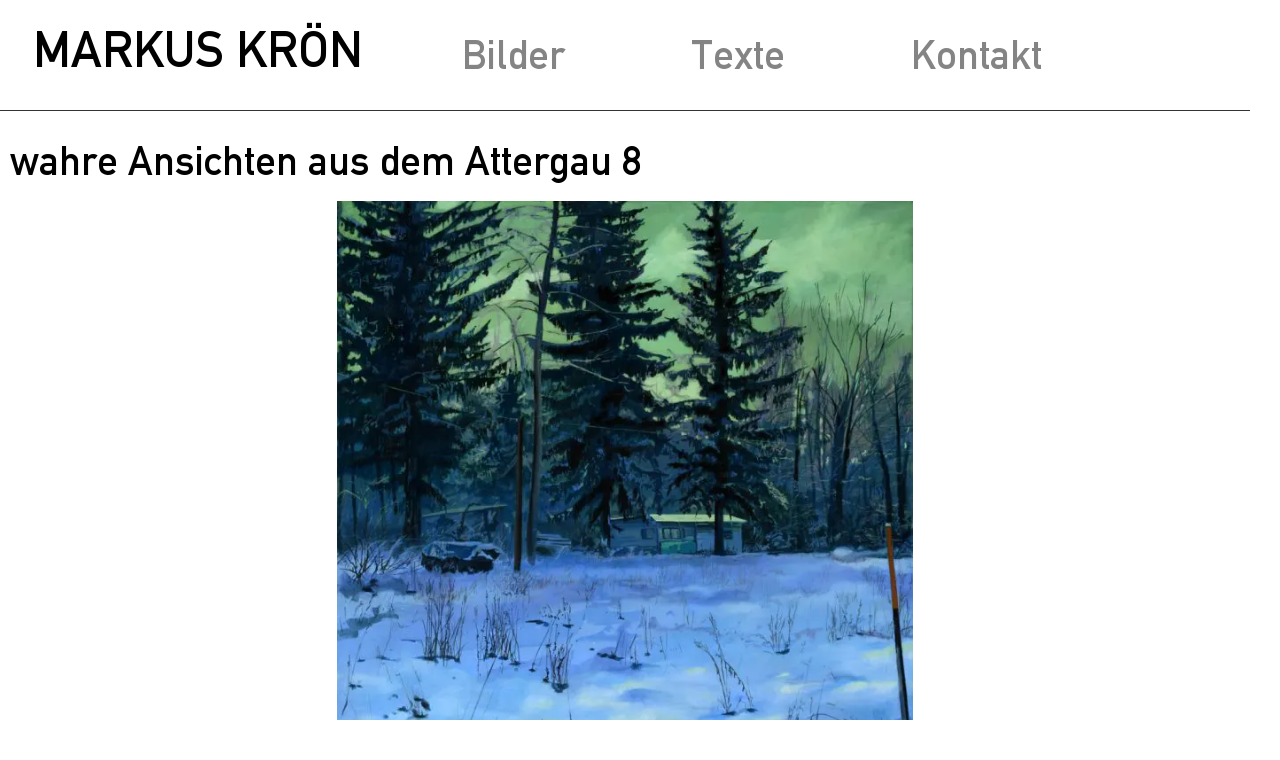

--- FILE ---
content_type: text/html; charset=UTF-8
request_url: https://kroen-markus.at/2023/wahre-ansichten-aus-dem-attergau-8/?g=galerie-handelbar
body_size: 14773
content:
<!doctype html>
<html lang="de" prefix="og: https://ogp.me/ns#">
<head>
	<meta charset="UTF-8">
	<meta name="viewport" content="width=device-width, initial-scale=1">
	<link rel="profile" href="https://gmpg.org/xfn/11">
	<script data-cfasync="false" data-no-defer="1" data-no-minify="1" data-no-optimize="1">var ewww_webp_supported=!1;function check_webp_feature(A,e){var w;e=void 0!==e?e:function(){},ewww_webp_supported?e(ewww_webp_supported):((w=new Image).onload=function(){ewww_webp_supported=0<w.width&&0<w.height,e&&e(ewww_webp_supported)},w.onerror=function(){e&&e(!1)},w.src="data:image/webp;base64,"+{alpha:"UklGRkoAAABXRUJQVlA4WAoAAAAQAAAAAAAAAAAAQUxQSAwAAAARBxAR/Q9ERP8DAABWUDggGAAAABQBAJ0BKgEAAQAAAP4AAA3AAP7mtQAAAA=="}[A])}check_webp_feature("alpha");</script><link rel="preload" as="font" href="/fonts/din1451mittelschrift.woff2" data-wpacu-preload-local-font="1" crossorigin>


<title>wahre Ansichten aus dem Attergau 8 - Markus Krön</title>
<meta name="description" content="100x100cm, 2023, Wasser- und Ölfarben auf Lw."/>
<meta name="robots" content="follow, index, max-snippet:-1, max-video-preview:-1, max-image-preview:large"/>
<link rel="canonical" href="https://kroen-markus.at/2023/wahre-ansichten-aus-dem-attergau-8/" />
<meta property="og:locale" content="de_DE" />
<meta property="og:type" content="article" />
<meta property="og:title" content="wahre Ansichten aus dem Attergau 8 - Markus Krön" />
<meta property="og:description" content="100x100cm, 2023, Wasser- und Ölfarben auf Lw." />
<meta property="og:url" content="https://kroen-markus.at/2023/wahre-ansichten-aus-dem-attergau-8/" />
<meta property="og:site_name" content="Markus Krön" />
<meta property="article:tag" content="handelbar" />
<meta property="article:section" content="2023" />
<meta property="og:updated_time" content="2024-01-08T15:34:53+01:00" />
<meta property="og:image" content="https://kroen-markus.at/wp-content/uploads/2023/03/wahre-Ansichten-aus-dem-Attergau-8-100x100cm-2023-Wasser-und-Oelfarben-auf-Lw_k.jpg" />
<meta property="og:image:secure_url" content="https://kroen-markus.at/wp-content/uploads/2023/03/wahre-Ansichten-aus-dem-Attergau-8-100x100cm-2023-Wasser-und-Oelfarben-auf-Lw_k.jpg" />
<meta property="og:image:width" content="992" />
<meta property="og:image:height" content="992" />
<meta property="og:image:alt" content="wahre Ansichten aus dem Attergau 8" />
<meta property="og:image:type" content="image/jpeg" />
<meta property="article:published_time" content="2023-03-05T14:59:45+01:00" />
<meta property="article:modified_time" content="2024-01-08T15:34:53+01:00" />
<meta name="twitter:card" content="summary_large_image" />
<meta name="twitter:title" content="wahre Ansichten aus dem Attergau 8 - Markus Krön" />
<meta name="twitter:description" content="100x100cm, 2023, Wasser- und Ölfarben auf Lw." />
<meta name="twitter:image" content="https://kroen-markus.at/wp-content/uploads/2023/03/wahre-Ansichten-aus-dem-Attergau-8-100x100cm-2023-Wasser-und-Oelfarben-auf-Lw_k.jpg" />
<meta name="twitter:label1" content="Verfasst von" />
<meta name="twitter:data1" content="Markus Krön" />
<meta name="twitter:label2" content="Lesedauer" />
<meta name="twitter:data2" content="Weniger als eine Minute" />
<script type="application/ld+json" class="rank-math-schema">{"@context":"https://schema.org","@graph":[{"@type":"Place","@id":"https://kroen-markus.at/#place","address":{"@type":"PostalAddress","streetAddress":"Schmiedgasse 19","addressLocality":"Streitdorf","postalCode":"2004"}},{"@type":["ArtGallery","Organization"],"@id":"https://kroen-markus.at/#organization","name":"Mag. Markus Kr\u00f6n","url":"https://kroen-markus.at","email":"markus.kroen@aon.at","address":{"@type":"PostalAddress","streetAddress":"Schmiedgasse 19","addressLocality":"Streitdorf","postalCode":"2004"},"openingHours":["Monday,Tuesday,Wednesday,Thursday,Friday 10:00-16:00"],"location":{"@id":"https://kroen-markus.at/#place"},"telephone":"+43 699 11117503"},{"@type":"WebSite","@id":"https://kroen-markus.at/#website","url":"https://kroen-markus.at","name":"Mag. Markus Kr\u00f6n","publisher":{"@id":"https://kroen-markus.at/#organization"},"inLanguage":"de"},{"@type":"ImageObject","@id":"https://kroen-markus.at/wp-content/uploads/2023/03/wahre-Ansichten-aus-dem-Attergau-8-100x100cm-2023-Wasser-und-Oelfarben-auf-Lw_k.jpg","url":"https://kroen-markus.at/wp-content/uploads/2023/03/wahre-Ansichten-aus-dem-Attergau-8-100x100cm-2023-Wasser-und-Oelfarben-auf-Lw_k.jpg","width":"992","height":"992","inLanguage":"de"},{"@type":"WebPage","@id":"https://kroen-markus.at/2023/wahre-ansichten-aus-dem-attergau-8/#webpage","url":"https://kroen-markus.at/2023/wahre-ansichten-aus-dem-attergau-8/","name":"wahre Ansichten aus dem Attergau 8 - Markus Kr\u00f6n","datePublished":"2023-03-05T14:59:45+01:00","dateModified":"2024-01-08T15:34:53+01:00","isPartOf":{"@id":"https://kroen-markus.at/#website"},"primaryImageOfPage":{"@id":"https://kroen-markus.at/wp-content/uploads/2023/03/wahre-Ansichten-aus-dem-Attergau-8-100x100cm-2023-Wasser-und-Oelfarben-auf-Lw_k.jpg"},"inLanguage":"de"},{"@type":"Person","@id":"https://kroen-markus.at/author/markuskroen/","name":"Markus Kr\u00f6n","url":"https://kroen-markus.at/author/markuskroen/","image":{"@type":"ImageObject","@id":"https://secure.gravatar.com/avatar/3a1a448de26fc1710e0bdddebe94bb28f0b6a974b2569d27b70e52eff0a001bf?s=96&amp;d=mm&amp;r=g","url":"https://secure.gravatar.com/avatar/3a1a448de26fc1710e0bdddebe94bb28f0b6a974b2569d27b70e52eff0a001bf?s=96&amp;d=mm&amp;r=g","caption":"Markus Kr\u00f6n","inLanguage":"de"},"sameAs":["https://kroen-markus.at/"],"worksFor":{"@id":"https://kroen-markus.at/#organization"}},{"@type":"BlogPosting","headline":"wahre Ansichten aus dem Attergau 8 - Markus Kr\u00f6n","datePublished":"2023-03-05T14:59:45+01:00","dateModified":"2024-01-08T15:34:53+01:00","articleSection":"2023","author":{"@id":"https://kroen-markus.at/author/markuskroen/","name":"Markus Kr\u00f6n"},"publisher":{"@id":"https://kroen-markus.at/#organization"},"description":"100x100cm, 2023, Wasser- und \u00d6lfarben auf Lw.","name":"wahre Ansichten aus dem Attergau 8 - Markus Kr\u00f6n","@id":"https://kroen-markus.at/2023/wahre-ansichten-aus-dem-attergau-8/#richSnippet","isPartOf":{"@id":"https://kroen-markus.at/2023/wahre-ansichten-aus-dem-attergau-8/#webpage"},"image":{"@id":"https://kroen-markus.at/wp-content/uploads/2023/03/wahre-Ansichten-aus-dem-Attergau-8-100x100cm-2023-Wasser-und-Oelfarben-auf-Lw_k.jpg"},"inLanguage":"de","mainEntityOfPage":{"@id":"https://kroen-markus.at/2023/wahre-ansichten-aus-dem-attergau-8/#webpage"}}]}</script>


<style id='wp-img-auto-sizes-contain-inline-css'>
img:is([sizes=auto i],[sizes^="auto," i]){contain-intrinsic-size:3000px 1500px}
/*# sourceURL=wp-img-auto-sizes-contain-inline-css */
</style>
<style id='filebird-block-filebird-gallery-style-inline-css'>
ul.filebird-block-filebird-gallery{margin:auto!important;padding:0!important;width:100%}ul.filebird-block-filebird-gallery.layout-grid{display:grid;grid-gap:20px;align-items:stretch;grid-template-columns:repeat(var(--columns),1fr);justify-items:stretch}ul.filebird-block-filebird-gallery.layout-grid li img{border:1px solid #ccc;box-shadow:2px 2px 6px 0 rgba(0,0,0,.3);height:100%;max-width:100%;-o-object-fit:cover;object-fit:cover;width:100%}ul.filebird-block-filebird-gallery.layout-masonry{-moz-column-count:var(--columns);-moz-column-gap:var(--space);column-gap:var(--space);-moz-column-width:var(--min-width);columns:var(--min-width) var(--columns);display:block;overflow:auto}ul.filebird-block-filebird-gallery.layout-masonry li{margin-bottom:var(--space)}ul.filebird-block-filebird-gallery li{list-style:none}ul.filebird-block-filebird-gallery li figure{height:100%;margin:0;padding:0;position:relative;width:100%}ul.filebird-block-filebird-gallery li figure figcaption{background:linear-gradient(0deg,rgba(0,0,0,.7),rgba(0,0,0,.3) 70%,transparent);bottom:0;box-sizing:border-box;color:#fff;font-size:.8em;margin:0;max-height:100%;overflow:auto;padding:3em .77em .7em;position:absolute;text-align:center;width:100%;z-index:2}ul.filebird-block-filebird-gallery li figure figcaption a{color:inherit}

/*# sourceURL=https://kroen-markus.at/wp-content/plugins/filebird/blocks/filebird-gallery/build/style-index.css */
</style>
<style id='global-styles-inline-css'>
:root{--wp--preset--aspect-ratio--square: 1;--wp--preset--aspect-ratio--4-3: 4/3;--wp--preset--aspect-ratio--3-4: 3/4;--wp--preset--aspect-ratio--3-2: 3/2;--wp--preset--aspect-ratio--2-3: 2/3;--wp--preset--aspect-ratio--16-9: 16/9;--wp--preset--aspect-ratio--9-16: 9/16;--wp--preset--color--black: #000000;--wp--preset--color--cyan-bluish-gray: #abb8c3;--wp--preset--color--white: #ffffff;--wp--preset--color--pale-pink: #f78da7;--wp--preset--color--vivid-red: #cf2e2e;--wp--preset--color--luminous-vivid-orange: #ff6900;--wp--preset--color--luminous-vivid-amber: #fcb900;--wp--preset--color--light-green-cyan: #7bdcb5;--wp--preset--color--vivid-green-cyan: #00d084;--wp--preset--color--pale-cyan-blue: #8ed1fc;--wp--preset--color--vivid-cyan-blue: #0693e3;--wp--preset--color--vivid-purple: #9b51e0;--wp--preset--gradient--vivid-cyan-blue-to-vivid-purple: linear-gradient(135deg,rgb(6,147,227) 0%,rgb(155,81,224) 100%);--wp--preset--gradient--light-green-cyan-to-vivid-green-cyan: linear-gradient(135deg,rgb(122,220,180) 0%,rgb(0,208,130) 100%);--wp--preset--gradient--luminous-vivid-amber-to-luminous-vivid-orange: linear-gradient(135deg,rgb(252,185,0) 0%,rgb(255,105,0) 100%);--wp--preset--gradient--luminous-vivid-orange-to-vivid-red: linear-gradient(135deg,rgb(255,105,0) 0%,rgb(207,46,46) 100%);--wp--preset--gradient--very-light-gray-to-cyan-bluish-gray: linear-gradient(135deg,rgb(238,238,238) 0%,rgb(169,184,195) 100%);--wp--preset--gradient--cool-to-warm-spectrum: linear-gradient(135deg,rgb(74,234,220) 0%,rgb(151,120,209) 20%,rgb(207,42,186) 40%,rgb(238,44,130) 60%,rgb(251,105,98) 80%,rgb(254,248,76) 100%);--wp--preset--gradient--blush-light-purple: linear-gradient(135deg,rgb(255,206,236) 0%,rgb(152,150,240) 100%);--wp--preset--gradient--blush-bordeaux: linear-gradient(135deg,rgb(254,205,165) 0%,rgb(254,45,45) 50%,rgb(107,0,62) 100%);--wp--preset--gradient--luminous-dusk: linear-gradient(135deg,rgb(255,203,112) 0%,rgb(199,81,192) 50%,rgb(65,88,208) 100%);--wp--preset--gradient--pale-ocean: linear-gradient(135deg,rgb(255,245,203) 0%,rgb(182,227,212) 50%,rgb(51,167,181) 100%);--wp--preset--gradient--electric-grass: linear-gradient(135deg,rgb(202,248,128) 0%,rgb(113,206,126) 100%);--wp--preset--gradient--midnight: linear-gradient(135deg,rgb(2,3,129) 0%,rgb(40,116,252) 100%);--wp--preset--font-size--small: 13px;--wp--preset--font-size--medium: 20px;--wp--preset--font-size--large: 36px;--wp--preset--font-size--x-large: 42px;--wp--preset--spacing--20: 0.44rem;--wp--preset--spacing--30: 0.67rem;--wp--preset--spacing--40: 1rem;--wp--preset--spacing--50: 1.5rem;--wp--preset--spacing--60: 2.25rem;--wp--preset--spacing--70: 3.38rem;--wp--preset--spacing--80: 5.06rem;--wp--preset--shadow--natural: 6px 6px 9px rgba(0, 0, 0, 0.2);--wp--preset--shadow--deep: 12px 12px 50px rgba(0, 0, 0, 0.4);--wp--preset--shadow--sharp: 6px 6px 0px rgba(0, 0, 0, 0.2);--wp--preset--shadow--outlined: 6px 6px 0px -3px rgb(255, 255, 255), 6px 6px rgb(0, 0, 0);--wp--preset--shadow--crisp: 6px 6px 0px rgb(0, 0, 0);}:root { --wp--style--global--content-size: 800px;--wp--style--global--wide-size: 1200px; }:where(body) { margin: 0; }.wp-site-blocks > .alignleft { float: left; margin-right: 2em; }.wp-site-blocks > .alignright { float: right; margin-left: 2em; }.wp-site-blocks > .aligncenter { justify-content: center; margin-left: auto; margin-right: auto; }:where(.wp-site-blocks) > * { margin-block-start: 24px; margin-block-end: 0; }:where(.wp-site-blocks) > :first-child { margin-block-start: 0; }:where(.wp-site-blocks) > :last-child { margin-block-end: 0; }:root { --wp--style--block-gap: 24px; }:root :where(.is-layout-flow) > :first-child{margin-block-start: 0;}:root :where(.is-layout-flow) > :last-child{margin-block-end: 0;}:root :where(.is-layout-flow) > *{margin-block-start: 24px;margin-block-end: 0;}:root :where(.is-layout-constrained) > :first-child{margin-block-start: 0;}:root :where(.is-layout-constrained) > :last-child{margin-block-end: 0;}:root :where(.is-layout-constrained) > *{margin-block-start: 24px;margin-block-end: 0;}:root :where(.is-layout-flex){gap: 24px;}:root :where(.is-layout-grid){gap: 24px;}.is-layout-flow > .alignleft{float: left;margin-inline-start: 0;margin-inline-end: 2em;}.is-layout-flow > .alignright{float: right;margin-inline-start: 2em;margin-inline-end: 0;}.is-layout-flow > .aligncenter{margin-left: auto !important;margin-right: auto !important;}.is-layout-constrained > .alignleft{float: left;margin-inline-start: 0;margin-inline-end: 2em;}.is-layout-constrained > .alignright{float: right;margin-inline-start: 2em;margin-inline-end: 0;}.is-layout-constrained > .aligncenter{margin-left: auto !important;margin-right: auto !important;}.is-layout-constrained > :where(:not(.alignleft):not(.alignright):not(.alignfull)){max-width: var(--wp--style--global--content-size);margin-left: auto !important;margin-right: auto !important;}.is-layout-constrained > .alignwide{max-width: var(--wp--style--global--wide-size);}body .is-layout-flex{display: flex;}.is-layout-flex{flex-wrap: wrap;align-items: center;}.is-layout-flex > :is(*, div){margin: 0;}body .is-layout-grid{display: grid;}.is-layout-grid > :is(*, div){margin: 0;}body{padding-top: 0px;padding-right: 0px;padding-bottom: 0px;padding-left: 0px;}a:where(:not(.wp-element-button)){text-decoration: underline;}:root :where(.wp-element-button, .wp-block-button__link){background-color: #32373c;border-width: 0;color: #fff;font-family: inherit;font-size: inherit;font-style: inherit;font-weight: inherit;letter-spacing: inherit;line-height: inherit;padding-top: calc(0.667em + 2px);padding-right: calc(1.333em + 2px);padding-bottom: calc(0.667em + 2px);padding-left: calc(1.333em + 2px);text-decoration: none;text-transform: inherit;}.has-black-color{color: var(--wp--preset--color--black) !important;}.has-cyan-bluish-gray-color{color: var(--wp--preset--color--cyan-bluish-gray) !important;}.has-white-color{color: var(--wp--preset--color--white) !important;}.has-pale-pink-color{color: var(--wp--preset--color--pale-pink) !important;}.has-vivid-red-color{color: var(--wp--preset--color--vivid-red) !important;}.has-luminous-vivid-orange-color{color: var(--wp--preset--color--luminous-vivid-orange) !important;}.has-luminous-vivid-amber-color{color: var(--wp--preset--color--luminous-vivid-amber) !important;}.has-light-green-cyan-color{color: var(--wp--preset--color--light-green-cyan) !important;}.has-vivid-green-cyan-color{color: var(--wp--preset--color--vivid-green-cyan) !important;}.has-pale-cyan-blue-color{color: var(--wp--preset--color--pale-cyan-blue) !important;}.has-vivid-cyan-blue-color{color: var(--wp--preset--color--vivid-cyan-blue) !important;}.has-vivid-purple-color{color: var(--wp--preset--color--vivid-purple) !important;}.has-black-background-color{background-color: var(--wp--preset--color--black) !important;}.has-cyan-bluish-gray-background-color{background-color: var(--wp--preset--color--cyan-bluish-gray) !important;}.has-white-background-color{background-color: var(--wp--preset--color--white) !important;}.has-pale-pink-background-color{background-color: var(--wp--preset--color--pale-pink) !important;}.has-vivid-red-background-color{background-color: var(--wp--preset--color--vivid-red) !important;}.has-luminous-vivid-orange-background-color{background-color: var(--wp--preset--color--luminous-vivid-orange) !important;}.has-luminous-vivid-amber-background-color{background-color: var(--wp--preset--color--luminous-vivid-amber) !important;}.has-light-green-cyan-background-color{background-color: var(--wp--preset--color--light-green-cyan) !important;}.has-vivid-green-cyan-background-color{background-color: var(--wp--preset--color--vivid-green-cyan) !important;}.has-pale-cyan-blue-background-color{background-color: var(--wp--preset--color--pale-cyan-blue) !important;}.has-vivid-cyan-blue-background-color{background-color: var(--wp--preset--color--vivid-cyan-blue) !important;}.has-vivid-purple-background-color{background-color: var(--wp--preset--color--vivid-purple) !important;}.has-black-border-color{border-color: var(--wp--preset--color--black) !important;}.has-cyan-bluish-gray-border-color{border-color: var(--wp--preset--color--cyan-bluish-gray) !important;}.has-white-border-color{border-color: var(--wp--preset--color--white) !important;}.has-pale-pink-border-color{border-color: var(--wp--preset--color--pale-pink) !important;}.has-vivid-red-border-color{border-color: var(--wp--preset--color--vivid-red) !important;}.has-luminous-vivid-orange-border-color{border-color: var(--wp--preset--color--luminous-vivid-orange) !important;}.has-luminous-vivid-amber-border-color{border-color: var(--wp--preset--color--luminous-vivid-amber) !important;}.has-light-green-cyan-border-color{border-color: var(--wp--preset--color--light-green-cyan) !important;}.has-vivid-green-cyan-border-color{border-color: var(--wp--preset--color--vivid-green-cyan) !important;}.has-pale-cyan-blue-border-color{border-color: var(--wp--preset--color--pale-cyan-blue) !important;}.has-vivid-cyan-blue-border-color{border-color: var(--wp--preset--color--vivid-cyan-blue) !important;}.has-vivid-purple-border-color{border-color: var(--wp--preset--color--vivid-purple) !important;}.has-vivid-cyan-blue-to-vivid-purple-gradient-background{background: var(--wp--preset--gradient--vivid-cyan-blue-to-vivid-purple) !important;}.has-light-green-cyan-to-vivid-green-cyan-gradient-background{background: var(--wp--preset--gradient--light-green-cyan-to-vivid-green-cyan) !important;}.has-luminous-vivid-amber-to-luminous-vivid-orange-gradient-background{background: var(--wp--preset--gradient--luminous-vivid-amber-to-luminous-vivid-orange) !important;}.has-luminous-vivid-orange-to-vivid-red-gradient-background{background: var(--wp--preset--gradient--luminous-vivid-orange-to-vivid-red) !important;}.has-very-light-gray-to-cyan-bluish-gray-gradient-background{background: var(--wp--preset--gradient--very-light-gray-to-cyan-bluish-gray) !important;}.has-cool-to-warm-spectrum-gradient-background{background: var(--wp--preset--gradient--cool-to-warm-spectrum) !important;}.has-blush-light-purple-gradient-background{background: var(--wp--preset--gradient--blush-light-purple) !important;}.has-blush-bordeaux-gradient-background{background: var(--wp--preset--gradient--blush-bordeaux) !important;}.has-luminous-dusk-gradient-background{background: var(--wp--preset--gradient--luminous-dusk) !important;}.has-pale-ocean-gradient-background{background: var(--wp--preset--gradient--pale-ocean) !important;}.has-electric-grass-gradient-background{background: var(--wp--preset--gradient--electric-grass) !important;}.has-midnight-gradient-background{background: var(--wp--preset--gradient--midnight) !important;}.has-small-font-size{font-size: var(--wp--preset--font-size--small) !important;}.has-medium-font-size{font-size: var(--wp--preset--font-size--medium) !important;}.has-large-font-size{font-size: var(--wp--preset--font-size--large) !important;}.has-x-large-font-size{font-size: var(--wp--preset--font-size--x-large) !important;}
:root :where(.wp-block-pullquote){font-size: 1.5em;line-height: 1.6;}
/*# sourceURL=global-styles-inline-css */
</style>
<link rel='stylesheet' id='qi-addons-for-elementor-grid-style-css' href='https://kroen-markus.at/wp-content/plugins/qi-addons-for-elementor/assets/css/grid.min.css?ver=1.9.5' media='all' />
<link rel='stylesheet' id='qi-addons-for-elementor-helper-parts-style-css' href='https://kroen-markus.at/wp-content/plugins/qi-addons-for-elementor/assets/css/helper-parts.min.css?ver=1.9.5' media='all' />
<link rel='stylesheet' id='qi-addons-for-elementor-style-css' href='https://kroen-markus.at/wp-content/plugins/qi-addons-for-elementor/assets/css/main.min.css?ver=1.9.5' media='all' />
<link rel='stylesheet' id='hello-elementor-css' href='https://kroen-markus.at/wp-content/cache/asset-cleanup/css/item/hello-elementor__assets__css__reset-css-v5852718caa2d6e90b15c22adc51c5f2a449dfec2.css' media='all' />
<link rel='stylesheet' id='hello-elementor-theme-style-css' href='https://kroen-markus.at/wp-content/themes/hello-elementor/assets/css/theme.css?ver=3.4.5' media='all' />
<link rel='stylesheet' id='hello-elementor-header-footer-css' href='https://kroen-markus.at/wp-content/cache/asset-cleanup/css/item/hello-elementor__assets__css__header-footer-css-vce93cb8c5104e6e72362a4ca4aefa358d2b1fbb7.css' media='all' />
<link rel='stylesheet' id='elementor-frontend-css' href='https://kroen-markus.at/wp-content/plugins/elementor/assets/css/frontend.min.css?ver=3.34.2' media='all' />
<style   data-wpacu-inline-css-file='1'>
.elementor-widget-heading .elementor-heading-title[class*=elementor-size-]>a{color:inherit;font-size:inherit;line-height:inherit}.elementor-widget-heading .elementor-heading-title.elementor-size-small{font-size:15px}.elementor-widget-heading .elementor-heading-title.elementor-size-medium{font-size:19px}.elementor-widget-heading .elementor-heading-title.elementor-size-large{font-size:29px}.elementor-widget-heading .elementor-heading-title.elementor-size-xl{font-size:39px}.elementor-widget-heading .elementor-heading-title.elementor-size-xxl{font-size:59px}
</style>
<link rel='stylesheet' id='widget-nav-menu-css' href='https://kroen-markus.at/wp-content/plugins/elementor-pro/assets/css/widget-nav-menu.min.css?ver=3.34.2' media='all' />
<style   data-wpacu-inline-css-file='1'>
.elementor-widget-image{text-align:center}.elementor-widget-image a{display:inline-block}.elementor-widget-image a img[src$=".svg"]{width:48px}.elementor-widget-image img{display:inline-block;vertical-align:middle}
</style>
<link rel='stylesheet' id='widget-posts-css' href='https://kroen-markus.at/wp-content/plugins/elementor-pro/assets/css/widget-posts.min.css?ver=3.34.2' media='all' />
<style   data-wpacu-inline-css-file='1'>
/*! elementor-pro - v3.34.0 - 22-01-2026 */
.elementor-post-navigation-borders-yes .elementor-post-navigation.elementor-grid{border:1px solid;border-left:none;border-right:none;color:#d5d8dc;padding-bottom:10px;padding-top:10px}.elementor-post-navigation-borders-yes .elementor-post-navigation__separator{background-color:#d5d8dc;height:100%;margin:0 auto;width:1px}.elementor-post-navigation{display:flex;overflow:hidden}.elementor-post-navigation .post-navigation__arrow-wrapper{color:#d5d8dc;display:flex;fill:#d5d8dc}.elementor-post-navigation .post-navigation__arrow-wrapper.post-navigation__arrow-next,.elementor-post-navigation .post-navigation__arrow-wrapper.post-navigation__arrow-prev{font-size:30px}.elementor-post-navigation .post-navigation__arrow-wrapper i{transform:translateY(-5%)}.elementor-post-navigation .post-navigation__arrow-wrapper svg{height:auto;width:1em}.elementor-post-navigation .post-navigation__arrow-wrapper .e-font-icon-svg{height:1em}.elementor-post-navigation .elementor-post-navigation__link__next,.elementor-post-navigation .elementor-post-navigation__link__prev{overflow:hidden}.elementor-post-navigation .elementor-post-navigation__link a{align-items:center;display:flex;gap:15px;max-width:100%}.elementor-post-navigation .post-navigation__next--label,.elementor-post-navigation .post-navigation__prev--label{font-size:.8em;text-transform:uppercase}.elementor-post-navigation .post-navigation__next--title,.elementor-post-navigation .post-navigation__prev--title{font-size:.7em}.elementor-post-navigation .post-navigation__next--label,.elementor-post-navigation .post-navigation__next--title,.elementor-post-navigation .post-navigation__prev--label,.elementor-post-navigation .post-navigation__prev--title{overflow:hidden;text-overflow:ellipsis}.elementor-post-navigation span.elementor-post-navigation__link__next{text-align:end}.elementor-post-navigation span.elementor-post-navigation__link__next,.elementor-post-navigation span.elementor-post-navigation__link__prev{display:flex;flex-direction:column}.elementor-post-navigation .elementor-grid{justify-content:space-between}.elementor-post-navigation .elementor-post-navigation__link{overflow:hidden;text-overflow:ellipsis;white-space:nowrap;width:calc(50% - .5px)}.elementor-post-navigation .elementor-post-navigation__separator-wrapper{text-align:center}.elementor-post-navigation .elementor-post-navigation__next{text-align:end}.elementor-post-navigation .elementor-post-navigation__next a{justify-content:flex-end}
</style>
<link rel='stylesheet' id='elementor-icons-css' href='https://kroen-markus.at/wp-content/cache/asset-cleanup/css/item/elementor__assets__lib__eicons__css__elementor-icons-min-css-vc46d4847fbc06943f6edf37034d2df9989de3974.css' media='all' />
<link rel='stylesheet' id='elementor-post-5-css' href='https://kroen-markus.at/wp-content/uploads/elementor/css/post-5.css?ver=1769314468' media='all' />
<link rel='stylesheet' id='elementor-post-102-css' href='https://kroen-markus.at/wp-content/uploads/elementor/css/post-102.css?ver=1769314468' media='all' />
<link rel='stylesheet' id='elementor-post-2572-css' href='https://kroen-markus.at/wp-content/uploads/elementor/css/post-2572.css?ver=1769314468' media='all' />
<link rel='stylesheet' id='elementor-post-956-css' href='https://kroen-markus.at/wp-content/uploads/elementor/css/post-956.css?ver=1769314484' media='all' />
<link rel='stylesheet' id='swiper-css' href='https://kroen-markus.at/wp-content/cache/asset-cleanup/css/item/qi-addons-for-elementor__assets__plugins__swiper__8-4-5__swiper-min-css-v50d35daee659f309c6536100f65276a5a8a9d9dd.css' media='all' />
<link rel='stylesheet' id='elementor-icons-shared-0-css' href='https://kroen-markus.at/wp-content/plugins/elementor/assets/lib/font-awesome/css/fontawesome.min.css?ver=5.15.3' media='all' />
<style   data-wpacu-inline-css-file='1'>
/*!
 * Font Awesome Free 5.15.3 by @fontawesome - https://fontawesome.com
 * License - https://fontawesome.com/license/free (Icons: CC BY 4.0, Fonts: SIL OFL 1.1, Code: MIT License)
 */
@font-face{font-family:"Font Awesome 5 Free";font-style:normal;font-weight:900;font-display:block;src:url(/wp-content/plugins/elementor/assets/lib/font-awesome/css/../webfonts/fa-solid-900.eot);src:url(/wp-content/plugins/elementor/assets/lib/font-awesome/css/../webfonts/fa-solid-900.eot?#iefix) format("embedded-opentype"),url(/wp-content/plugins/elementor/assets/lib/font-awesome/css/../webfonts/fa-solid-900.woff2) format("woff2"),url(/wp-content/plugins/elementor/assets/lib/font-awesome/css/../webfonts/fa-solid-900.woff) format("woff"),url(/wp-content/plugins/elementor/assets/lib/font-awesome/css/../webfonts/fa-solid-900.ttf) format("truetype"),url(/wp-content/plugins/elementor/assets/lib/font-awesome/css/../webfonts/fa-solid-900.svg#fontawesome) format("svg")}.fa,.fas{font-family:"Font Awesome 5 Free";font-weight:900}
</style>
<script src="https://kroen-markus.at/wp-includes/js/jquery/jquery.min.js?ver=3.7.1" id="jquery-core-js"></script>
<script data-cfasync="false" data-no-defer="1" data-no-minify="1" data-no-optimize="1">var Arrive=function(c,w){"use strict";if(c.MutationObserver&&"undefined"!=typeof HTMLElement){var r,a=0,u=(r=HTMLElement.prototype.matches||HTMLElement.prototype.webkitMatchesSelector||HTMLElement.prototype.mozMatchesSelector||HTMLElement.prototype.msMatchesSelector,{matchesSelector:function(e,t){return e instanceof HTMLElement&&r.call(e,t)},addMethod:function(e,t,r){var a=e[t];e[t]=function(){return r.length==arguments.length?r.apply(this,arguments):"function"==typeof a?a.apply(this,arguments):void 0}},callCallbacks:function(e,t){t&&t.options.onceOnly&&1==t.firedElems.length&&(e=[e[0]]);for(var r,a=0;r=e[a];a++)r&&r.callback&&r.callback.call(r.elem,r.elem);t&&t.options.onceOnly&&1==t.firedElems.length&&t.me.unbindEventWithSelectorAndCallback.call(t.target,t.selector,t.callback)},checkChildNodesRecursively:function(e,t,r,a){for(var i,n=0;i=e[n];n++)r(i,t,a)&&a.push({callback:t.callback,elem:i}),0<i.childNodes.length&&u.checkChildNodesRecursively(i.childNodes,t,r,a)},mergeArrays:function(e,t){var r,a={};for(r in e)e.hasOwnProperty(r)&&(a[r]=e[r]);for(r in t)t.hasOwnProperty(r)&&(a[r]=t[r]);return a},toElementsArray:function(e){return e=void 0!==e&&("number"!=typeof e.length||e===c)?[e]:e}}),e=(l.prototype.addEvent=function(e,t,r,a){a={target:e,selector:t,options:r,callback:a,firedElems:[]};return this._beforeAdding&&this._beforeAdding(a),this._eventsBucket.push(a),a},l.prototype.removeEvent=function(e){for(var t,r=this._eventsBucket.length-1;t=this._eventsBucket[r];r--)e(t)&&(this._beforeRemoving&&this._beforeRemoving(t),(t=this._eventsBucket.splice(r,1))&&t.length&&(t[0].callback=null))},l.prototype.beforeAdding=function(e){this._beforeAdding=e},l.prototype.beforeRemoving=function(e){this._beforeRemoving=e},l),t=function(i,n){var o=new e,l=this,s={fireOnAttributesModification:!1};return o.beforeAdding(function(t){var e=t.target;e!==c.document&&e!==c||(e=document.getElementsByTagName("html")[0]);var r=new MutationObserver(function(e){n.call(this,e,t)}),a=i(t.options);r.observe(e,a),t.observer=r,t.me=l}),o.beforeRemoving(function(e){e.observer.disconnect()}),this.bindEvent=function(e,t,r){t=u.mergeArrays(s,t);for(var a=u.toElementsArray(this),i=0;i<a.length;i++)o.addEvent(a[i],e,t,r)},this.unbindEvent=function(){var r=u.toElementsArray(this);o.removeEvent(function(e){for(var t=0;t<r.length;t++)if(this===w||e.target===r[t])return!0;return!1})},this.unbindEventWithSelectorOrCallback=function(r){var a=u.toElementsArray(this),i=r,e="function"==typeof r?function(e){for(var t=0;t<a.length;t++)if((this===w||e.target===a[t])&&e.callback===i)return!0;return!1}:function(e){for(var t=0;t<a.length;t++)if((this===w||e.target===a[t])&&e.selector===r)return!0;return!1};o.removeEvent(e)},this.unbindEventWithSelectorAndCallback=function(r,a){var i=u.toElementsArray(this);o.removeEvent(function(e){for(var t=0;t<i.length;t++)if((this===w||e.target===i[t])&&e.selector===r&&e.callback===a)return!0;return!1})},this},i=new function(){var s={fireOnAttributesModification:!1,onceOnly:!1,existing:!1};function n(e,t,r){return!(!u.matchesSelector(e,t.selector)||(e._id===w&&(e._id=a++),-1!=t.firedElems.indexOf(e._id)))&&(t.firedElems.push(e._id),!0)}var c=(i=new t(function(e){var t={attributes:!1,childList:!0,subtree:!0};return e.fireOnAttributesModification&&(t.attributes=!0),t},function(e,i){e.forEach(function(e){var t=e.addedNodes,r=e.target,a=[];null!==t&&0<t.length?u.checkChildNodesRecursively(t,i,n,a):"attributes"===e.type&&n(r,i)&&a.push({callback:i.callback,elem:r}),u.callCallbacks(a,i)})})).bindEvent;return i.bindEvent=function(e,t,r){t=void 0===r?(r=t,s):u.mergeArrays(s,t);var a=u.toElementsArray(this);if(t.existing){for(var i=[],n=0;n<a.length;n++)for(var o=a[n].querySelectorAll(e),l=0;l<o.length;l++)i.push({callback:r,elem:o[l]});if(t.onceOnly&&i.length)return r.call(i[0].elem,i[0].elem);setTimeout(u.callCallbacks,1,i)}c.call(this,e,t,r)},i},o=new function(){var a={};function i(e,t){return u.matchesSelector(e,t.selector)}var n=(o=new t(function(){return{childList:!0,subtree:!0}},function(e,r){e.forEach(function(e){var t=e.removedNodes,e=[];null!==t&&0<t.length&&u.checkChildNodesRecursively(t,r,i,e),u.callCallbacks(e,r)})})).bindEvent;return o.bindEvent=function(e,t,r){t=void 0===r?(r=t,a):u.mergeArrays(a,t),n.call(this,e,t,r)},o};d(HTMLElement.prototype),d(NodeList.prototype),d(HTMLCollection.prototype),d(HTMLDocument.prototype),d(Window.prototype);var n={};return s(i,n,"unbindAllArrive"),s(o,n,"unbindAllLeave"),n}function l(){this._eventsBucket=[],this._beforeAdding=null,this._beforeRemoving=null}function s(e,t,r){u.addMethod(t,r,e.unbindEvent),u.addMethod(t,r,e.unbindEventWithSelectorOrCallback),u.addMethod(t,r,e.unbindEventWithSelectorAndCallback)}function d(e){e.arrive=i.bindEvent,s(i,e,"unbindArrive"),e.leave=o.bindEvent,s(o,e,"unbindLeave")}}(window,void 0),ewww_webp_supported=!1;function check_webp_feature(e,t){var r;ewww_webp_supported?t(ewww_webp_supported):((r=new Image).onload=function(){ewww_webp_supported=0<r.width&&0<r.height,t(ewww_webp_supported)},r.onerror=function(){t(!1)},r.src="data:image/webp;base64,"+{alpha:"UklGRkoAAABXRUJQVlA4WAoAAAAQAAAAAAAAAAAAQUxQSAwAAAARBxAR/Q9ERP8DAABWUDggGAAAABQBAJ0BKgEAAQAAAP4AAA3AAP7mtQAAAA==",animation:"UklGRlIAAABXRUJQVlA4WAoAAAASAAAAAAAAAAAAQU5JTQYAAAD/////AABBTk1GJgAAAAAAAAAAAAAAAAAAAGQAAABWUDhMDQAAAC8AAAAQBxAREYiI/gcA"}[e])}function ewwwLoadImages(e){if(e){for(var t=document.querySelectorAll(".batch-image img, .image-wrapper a, .ngg-pro-masonry-item a, .ngg-galleria-offscreen-seo-wrapper a"),r=0,a=t.length;r<a;r++)ewwwAttr(t[r],"data-src",t[r].getAttribute("data-webp")),ewwwAttr(t[r],"data-thumbnail",t[r].getAttribute("data-webp-thumbnail"));for(var i=document.querySelectorAll("div.woocommerce-product-gallery__image"),r=0,a=i.length;r<a;r++)ewwwAttr(i[r],"data-thumb",i[r].getAttribute("data-webp-thumb"))}for(var n=document.querySelectorAll("video"),r=0,a=n.length;r<a;r++)ewwwAttr(n[r],"poster",e?n[r].getAttribute("data-poster-webp"):n[r].getAttribute("data-poster-image"));for(var o,l=document.querySelectorAll("img.ewww_webp_lazy_load"),r=0,a=l.length;r<a;r++)e&&(ewwwAttr(l[r],"data-lazy-srcset",l[r].getAttribute("data-lazy-srcset-webp")),ewwwAttr(l[r],"data-srcset",l[r].getAttribute("data-srcset-webp")),ewwwAttr(l[r],"data-lazy-src",l[r].getAttribute("data-lazy-src-webp")),ewwwAttr(l[r],"data-src",l[r].getAttribute("data-src-webp")),ewwwAttr(l[r],"data-orig-file",l[r].getAttribute("data-webp-orig-file")),ewwwAttr(l[r],"data-medium-file",l[r].getAttribute("data-webp-medium-file")),ewwwAttr(l[r],"data-large-file",l[r].getAttribute("data-webp-large-file")),null!=(o=l[r].getAttribute("srcset"))&&!1!==o&&o.includes("R0lGOD")&&ewwwAttr(l[r],"src",l[r].getAttribute("data-lazy-src-webp"))),l[r].className=l[r].className.replace(/\bewww_webp_lazy_load\b/,"");for(var s=document.querySelectorAll(".ewww_webp"),r=0,a=s.length;r<a;r++)e?(ewwwAttr(s[r],"srcset",s[r].getAttribute("data-srcset-webp")),ewwwAttr(s[r],"src",s[r].getAttribute("data-src-webp")),ewwwAttr(s[r],"data-orig-file",s[r].getAttribute("data-webp-orig-file")),ewwwAttr(s[r],"data-medium-file",s[r].getAttribute("data-webp-medium-file")),ewwwAttr(s[r],"data-large-file",s[r].getAttribute("data-webp-large-file")),ewwwAttr(s[r],"data-large_image",s[r].getAttribute("data-webp-large_image")),ewwwAttr(s[r],"data-src",s[r].getAttribute("data-webp-src"))):(ewwwAttr(s[r],"srcset",s[r].getAttribute("data-srcset-img")),ewwwAttr(s[r],"src",s[r].getAttribute("data-src-img"))),s[r].className=s[r].className.replace(/\bewww_webp\b/,"ewww_webp_loaded");window.jQuery&&jQuery.fn.isotope&&jQuery.fn.imagesLoaded&&(jQuery(".fusion-posts-container-infinite").imagesLoaded(function(){jQuery(".fusion-posts-container-infinite").hasClass("isotope")&&jQuery(".fusion-posts-container-infinite").isotope()}),jQuery(".fusion-portfolio:not(.fusion-recent-works) .fusion-portfolio-wrapper").imagesLoaded(function(){jQuery(".fusion-portfolio:not(.fusion-recent-works) .fusion-portfolio-wrapper").isotope()}))}function ewwwWebPInit(e){ewwwLoadImages(e),ewwwNggLoadGalleries(e),document.arrive(".ewww_webp",function(){ewwwLoadImages(e)}),document.arrive(".ewww_webp_lazy_load",function(){ewwwLoadImages(e)}),document.arrive("videos",function(){ewwwLoadImages(e)}),"loading"==document.readyState?document.addEventListener("DOMContentLoaded",ewwwJSONParserInit):("undefined"!=typeof galleries&&ewwwNggParseGalleries(e),ewwwWooParseVariations(e))}function ewwwAttr(e,t,r){null!=r&&!1!==r&&e.setAttribute(t,r)}function ewwwJSONParserInit(){"undefined"!=typeof galleries&&check_webp_feature("alpha",ewwwNggParseGalleries),check_webp_feature("alpha",ewwwWooParseVariations)}function ewwwWooParseVariations(e){if(e)for(var t=document.querySelectorAll("form.variations_form"),r=0,a=t.length;r<a;r++){var i=t[r].getAttribute("data-product_variations"),n=!1;try{for(var o in i=JSON.parse(i))void 0!==i[o]&&void 0!==i[o].image&&(void 0!==i[o].image.src_webp&&(i[o].image.src=i[o].image.src_webp,n=!0),void 0!==i[o].image.srcset_webp&&(i[o].image.srcset=i[o].image.srcset_webp,n=!0),void 0!==i[o].image.full_src_webp&&(i[o].image.full_src=i[o].image.full_src_webp,n=!0),void 0!==i[o].image.gallery_thumbnail_src_webp&&(i[o].image.gallery_thumbnail_src=i[o].image.gallery_thumbnail_src_webp,n=!0),void 0!==i[o].image.thumb_src_webp&&(i[o].image.thumb_src=i[o].image.thumb_src_webp,n=!0));n&&ewwwAttr(t[r],"data-product_variations",JSON.stringify(i))}catch(e){}}}function ewwwNggParseGalleries(e){if(e)for(var t in galleries){var r=galleries[t];galleries[t].images_list=ewwwNggParseImageList(r.images_list)}}function ewwwNggLoadGalleries(e){e&&document.addEventListener("ngg.galleria.themeadded",function(e,t){window.ngg_galleria._create_backup=window.ngg_galleria.create,window.ngg_galleria.create=function(e,t){var r=$(e).data("id");return galleries["gallery_"+r].images_list=ewwwNggParseImageList(galleries["gallery_"+r].images_list),window.ngg_galleria._create_backup(e,t)}})}function ewwwNggParseImageList(e){for(var t in e){var r=e[t];if(void 0!==r["image-webp"]&&(e[t].image=r["image-webp"],delete e[t]["image-webp"]),void 0!==r["thumb-webp"]&&(e[t].thumb=r["thumb-webp"],delete e[t]["thumb-webp"]),void 0!==r.full_image_webp&&(e[t].full_image=r.full_image_webp,delete e[t].full_image_webp),void 0!==r.srcsets)for(var a in r.srcsets)nggSrcset=r.srcsets[a],void 0!==r.srcsets[a+"-webp"]&&(e[t].srcsets[a]=r.srcsets[a+"-webp"],delete e[t].srcsets[a+"-webp"]);if(void 0!==r.full_srcsets)for(var i in r.full_srcsets)nggFSrcset=r.full_srcsets[i],void 0!==r.full_srcsets[i+"-webp"]&&(e[t].full_srcsets[i]=r.full_srcsets[i+"-webp"],delete e[t].full_srcsets[i+"-webp"])}return e}check_webp_feature("alpha",ewwwWebPInit);</script>

			<style>
				.e-con.e-parent:nth-of-type(n+4):not(.e-lazyloaded):not(.e-no-lazyload),
				.e-con.e-parent:nth-of-type(n+4):not(.e-lazyloaded):not(.e-no-lazyload) * {
					background-image: none !important;
				}
				@media screen and (max-height: 1024px) {
					.e-con.e-parent:nth-of-type(n+3):not(.e-lazyloaded):not(.e-no-lazyload),
					.e-con.e-parent:nth-of-type(n+3):not(.e-lazyloaded):not(.e-no-lazyload) * {
						background-image: none !important;
					}
				}
				@media screen and (max-height: 640px) {
					.e-con.e-parent:nth-of-type(n+2):not(.e-lazyloaded):not(.e-no-lazyload),
					.e-con.e-parent:nth-of-type(n+2):not(.e-lazyloaded):not(.e-no-lazyload) * {
						background-image: none !important;
					}
				}
			</style>
			<noscript><style>.lazyload[data-src]{display:none !important;}</style></noscript><style>.lazyload{background-image:none !important;}.lazyload:before{background-image:none !important;}</style><style>.wp-block-gallery.is-cropped .blocks-gallery-item picture{height:100%;width:100%;}</style><link rel="icon" href="https://kroen-markus.at/wp-content/uploads/2022/03/cropped-favicon-32x32.png" sizes="32x32" />
<link rel="icon" href="https://kroen-markus.at/wp-content/uploads/2022/03/cropped-favicon-192x192.png" sizes="192x192" />
<link rel="apple-touch-icon" href="https://kroen-markus.at/wp-content/uploads/2022/03/cropped-favicon-180x180.png" />
<meta name="msapplication-TileImage" content="https://kroen-markus.at/wp-content/uploads/2022/03/cropped-favicon-270x270.png" />
</head>
<body class="wp-singular post-template-default single single-post postid-2901 single-format-standard wp-embed-responsive wp-theme-hello-elementor qodef-qi--no-touch qi-addons-for-elementor-1.9.5 hello-elementor-default elementor-default elementor-kit-5 elementor-page-956">


<a class="skip-link screen-reader-text" href="#content">Zum Inhalt springen</a>

		<header data-elementor-type="header" data-elementor-id="102" class="elementor elementor-102 elementor-location-header" data-elementor-post-type="elementor_library">
					<section class="elementor-section elementor-top-section elementor-element elementor-element-f365058 elementor-section-boxed elementor-section-height-default elementor-section-height-default" data-id="f365058" data-element_type="section">
						<div class="elementor-container elementor-column-gap-default">
					<div class="elementor-column elementor-col-33 elementor-top-column elementor-element elementor-element-58970a3" data-id="58970a3" data-element_type="column">
			<div class="elementor-widget-wrap elementor-element-populated">
						<div class="elementor-element elementor-element-838e377 elementor-widget__width-initial elementor-absolute elementor-widget-tablet__width-initial elementor-widget-mobile__width-initial elementor-widget elementor-widget-heading" data-id="838e377" data-element_type="widget" data-settings="{&quot;_position&quot;:&quot;absolute&quot;}" data-widget_type="heading.default">
				<div class="elementor-widget-container">
					<h1 class="elementor-heading-title elementor-size-small">MARKUS KRÖN</h1>				</div>
				</div>
					</div>
		</div>
				<div class="elementor-column elementor-col-66 elementor-top-column elementor-element elementor-element-029d055" data-id="029d055" data-element_type="column">
			<div class="elementor-widget-wrap elementor-element-populated">
						<div class="elementor-element elementor-element-00e664e elementor-nav-menu__align-start elementor-nav-menu--dropdown-mobile elementor-nav-menu__text-align-aside elementor-nav-menu--toggle elementor-nav-menu--burger elementor-widget elementor-widget-nav-menu" data-id="00e664e" data-element_type="widget" data-settings="{&quot;layout&quot;:&quot;horizontal&quot;,&quot;submenu_icon&quot;:{&quot;value&quot;:&quot;&lt;i class=\&quot;fas fa-caret-down\&quot; aria-hidden=\&quot;true\&quot;&gt;&lt;\/i&gt;&quot;,&quot;library&quot;:&quot;fa-solid&quot;},&quot;toggle&quot;:&quot;burger&quot;}" data-widget_type="nav-menu.default">
				<div class="elementor-widget-container">
								<nav aria-label="Menü" class="elementor-nav-menu--main elementor-nav-menu__container elementor-nav-menu--layout-horizontal e--pointer-text e--animation-none">
				<ul id="menu-1-00e664e" class="elementor-nav-menu"><li class="menu-item menu-item-type-post_type menu-item-object-page menu-item-home menu-item-727"><a href="https://kroen-markus.at/" class="elementor-item">Bilder</a></li>
<li class="menu-item menu-item-type-post_type menu-item-object-page menu-item-111"><a href="https://kroen-markus.at/texte/" class="elementor-item">Texte</a></li>
<li class="menu-item menu-item-type-post_type menu-item-object-page menu-item-853"><a href="https://kroen-markus.at/kontakt-2/" class="elementor-item">Kontakt</a></li>
</ul>			</nav>
					<div class="elementor-menu-toggle" role="button" tabindex="0" aria-label="Menü Umschalter" aria-expanded="false">
			<i aria-hidden="true" role="presentation" class="elementor-menu-toggle__icon--open eicon-menu-bar"></i><i aria-hidden="true" role="presentation" class="elementor-menu-toggle__icon--close eicon-close"></i>		</div>
					<nav class="elementor-nav-menu--dropdown elementor-nav-menu__container" aria-hidden="true">
				<ul id="menu-2-00e664e" class="elementor-nav-menu"><li class="menu-item menu-item-type-post_type menu-item-object-page menu-item-home menu-item-727"><a href="https://kroen-markus.at/" class="elementor-item" tabindex="-1">Bilder</a></li>
<li class="menu-item menu-item-type-post_type menu-item-object-page menu-item-111"><a href="https://kroen-markus.at/texte/" class="elementor-item" tabindex="-1">Texte</a></li>
<li class="menu-item menu-item-type-post_type menu-item-object-page menu-item-853"><a href="https://kroen-markus.at/kontakt-2/" class="elementor-item" tabindex="-1">Kontakt</a></li>
</ul>			</nav>
						</div>
				</div>
					</div>
		</div>
					</div>
		</section>
				</header>
				<div data-elementor-type="single-post" data-elementor-id="956" class="elementor elementor-956 elementor-location-single post-2901 post type-post status-publish format-standard has-post-thumbnail hentry category-40 tag-handelbar" data-elementor-post-type="elementor_library">
					<section class="elementor-section elementor-top-section elementor-element elementor-element-0fb0cf0 elementor-section-boxed elementor-section-height-default elementor-section-height-default" data-id="0fb0cf0" data-element_type="section">
						<div class="elementor-container elementor-column-gap-default">
					<div class="elementor-column elementor-col-100 elementor-top-column elementor-element elementor-element-786ac3e" data-id="786ac3e" data-element_type="column">
			<div class="elementor-widget-wrap elementor-element-populated">
						<div class="elementor-element elementor-element-4ad6947 elementor-widget elementor-widget-theme-post-title elementor-page-title elementor-widget-heading" data-id="4ad6947" data-element_type="widget" data-widget_type="theme-post-title.default">
				<div class="elementor-widget-container">
					<h1 class="elementor-heading-title elementor-size-default">wahre Ansichten aus dem Attergau 8</h1>				</div>
				</div>
				<div class="elementor-element elementor-element-6ed715e elementor-widget elementor-widget-theme-post-featured-image elementor-widget-image" data-id="6ed715e" data-element_type="widget" data-widget_type="theme-post-featured-image.default">
				<div class="elementor-widget-container">
															<picture><source  sizes='(max-width: 992px) 100vw, 992px' type="image/webp" data-srcset="https://kroen-markus.at/wp-content/uploads/2023/03/wahre-Ansichten-aus-dem-Attergau-8-100x100cm-2023-Wasser-und-Oelfarben-auf-Lw_k.jpg.webp 992w, https://kroen-markus.at/wp-content/uploads/2023/03/wahre-Ansichten-aus-dem-Attergau-8-100x100cm-2023-Wasser-und-Oelfarben-auf-Lw_k-300x300.jpg.webp 300w, https://kroen-markus.at/wp-content/uploads/2023/03/wahre-Ansichten-aus-dem-Attergau-8-100x100cm-2023-Wasser-und-Oelfarben-auf-Lw_k-150x150.jpg.webp 150w, https://kroen-markus.at/wp-content/uploads/2023/03/wahre-Ansichten-aus-dem-Attergau-8-100x100cm-2023-Wasser-und-Oelfarben-auf-Lw_k-768x768.jpg.webp 768w, https://kroen-markus.at/wp-content/uploads/2023/03/wahre-Ansichten-aus-dem-Attergau-8-100x100cm-2023-Wasser-und-Oelfarben-auf-Lw_k-650x650.jpg.webp 650w"><img width="992" height="992" src="[data-uri]" class="attachment-full size-full wp-image-2902 lazyload" alt=""   data-eio="p" data-src="https://kroen-markus.at/wp-content/uploads/2023/03/wahre-Ansichten-aus-dem-Attergau-8-100x100cm-2023-Wasser-und-Oelfarben-auf-Lw_k.jpg" decoding="async" data-srcset="https://kroen-markus.at/wp-content/uploads/2023/03/wahre-Ansichten-aus-dem-Attergau-8-100x100cm-2023-Wasser-und-Oelfarben-auf-Lw_k.jpg 992w, https://kroen-markus.at/wp-content/uploads/2023/03/wahre-Ansichten-aus-dem-Attergau-8-100x100cm-2023-Wasser-und-Oelfarben-auf-Lw_k-300x300.jpg 300w, https://kroen-markus.at/wp-content/uploads/2023/03/wahre-Ansichten-aus-dem-Attergau-8-100x100cm-2023-Wasser-und-Oelfarben-auf-Lw_k-150x150.jpg 150w, https://kroen-markus.at/wp-content/uploads/2023/03/wahre-Ansichten-aus-dem-Attergau-8-100x100cm-2023-Wasser-und-Oelfarben-auf-Lw_k-768x768.jpg 768w, https://kroen-markus.at/wp-content/uploads/2023/03/wahre-Ansichten-aus-dem-Attergau-8-100x100cm-2023-Wasser-und-Oelfarben-auf-Lw_k-650x650.jpg 650w" data-sizes="auto" data-eio-rwidth="992" data-eio-rheight="992" /></picture><noscript><img width="992" height="992" src="https://kroen-markus.at/wp-content/uploads/2023/03/wahre-Ansichten-aus-dem-Attergau-8-100x100cm-2023-Wasser-und-Oelfarben-auf-Lw_k.jpg" class="attachment-full size-full wp-image-2902" alt="" srcset="https://kroen-markus.at/wp-content/uploads/2023/03/wahre-Ansichten-aus-dem-Attergau-8-100x100cm-2023-Wasser-und-Oelfarben-auf-Lw_k.jpg 992w, https://kroen-markus.at/wp-content/uploads/2023/03/wahre-Ansichten-aus-dem-Attergau-8-100x100cm-2023-Wasser-und-Oelfarben-auf-Lw_k-300x300.jpg 300w, https://kroen-markus.at/wp-content/uploads/2023/03/wahre-Ansichten-aus-dem-Attergau-8-100x100cm-2023-Wasser-und-Oelfarben-auf-Lw_k-150x150.jpg 150w, https://kroen-markus.at/wp-content/uploads/2023/03/wahre-Ansichten-aus-dem-Attergau-8-100x100cm-2023-Wasser-und-Oelfarben-auf-Lw_k-768x768.jpg 768w, https://kroen-markus.at/wp-content/uploads/2023/03/wahre-Ansichten-aus-dem-Attergau-8-100x100cm-2023-Wasser-und-Oelfarben-auf-Lw_k-650x650.jpg 650w" sizes="(max-width: 992px) 100vw, 992px" data-eio="l" /></noscript>															</div>
				</div>
				<div class="elementor-element elementor-element-642c4d3 elementor-widget elementor-widget-theme-post-content" data-id="642c4d3" data-element_type="widget" data-widget_type="theme-post-content.default">
				<div class="elementor-widget-container">
					
<p>100x100cm, 2023, Wasser- und Ölfarben auf Lw.</p>
				</div>
				</div>
				<div class="elementor-element elementor-element-0fae6a0 elementor-hidden-desktop elementor-hidden-tablet elementor-widget elementor-widget-image" data-id="0fae6a0" data-element_type="widget" data-widget_type="image.default">
				<div class="elementor-widget-container">
															<picture><source  sizes='(max-width: 2380px) 100vw, 2380px' type="image/webp" data-srcset="https://kroen-markus.at/wp-content/uploads/2022/03/handelbar.jpg.webp 2380w, https://kroen-markus.at/wp-content/uploads/2022/03/handelbar-300x152.jpg.webp 300w, https://kroen-markus.at/wp-content/uploads/2022/03/handelbar-1024x517.jpg.webp 1024w, https://kroen-markus.at/wp-content/uploads/2022/03/handelbar-768x388.jpg.webp 768w, https://kroen-markus.at/wp-content/uploads/2022/03/handelbar-1536x776.jpg.webp 1536w, https://kroen-markus.at/wp-content/uploads/2022/03/handelbar-2048x1034.jpg.webp 2048w"><img width="2380" height="1202" src="[data-uri]" class="attachment-full size-full wp-image-1003 lazyload" alt=""   data-eio="p" data-src="https://kroen-markus.at/wp-content/uploads/2022/03/handelbar.jpg" decoding="async" data-srcset="https://kroen-markus.at/wp-content/uploads/2022/03/handelbar.jpg 2380w, https://kroen-markus.at/wp-content/uploads/2022/03/handelbar-300x152.jpg 300w, https://kroen-markus.at/wp-content/uploads/2022/03/handelbar-1024x517.jpg 1024w, https://kroen-markus.at/wp-content/uploads/2022/03/handelbar-768x388.jpg 768w, https://kroen-markus.at/wp-content/uploads/2022/03/handelbar-1536x776.jpg 1536w, https://kroen-markus.at/wp-content/uploads/2022/03/handelbar-2048x1034.jpg 2048w" data-sizes="auto" data-eio-rwidth="2380" data-eio-rheight="1202" /></picture><noscript><img width="2380" height="1202" src="https://kroen-markus.at/wp-content/uploads/2022/03/handelbar.jpg" class="attachment-full size-full wp-image-1003" alt="" srcset="https://kroen-markus.at/wp-content/uploads/2022/03/handelbar.jpg 2380w, https://kroen-markus.at/wp-content/uploads/2022/03/handelbar-300x152.jpg 300w, https://kroen-markus.at/wp-content/uploads/2022/03/handelbar-1024x517.jpg 1024w, https://kroen-markus.at/wp-content/uploads/2022/03/handelbar-768x388.jpg 768w, https://kroen-markus.at/wp-content/uploads/2022/03/handelbar-1536x776.jpg 1536w, https://kroen-markus.at/wp-content/uploads/2022/03/handelbar-2048x1034.jpg 2048w" sizes="(max-width: 2380px) 100vw, 2380px" data-eio="l" /></noscript>															</div>
				</div>
				<div class="elementor-element elementor-element-45d8945 elementor-post-navigation-borders-yes elementor-widget elementor-widget-post-navigation" data-id="45d8945" data-element_type="widget" data-widget_type="post-navigation.default">
				<div class="elementor-widget-container">
							<div class="elementor-post-navigation" role="navigation" aria-label="Beitrag Navigation">
			<div class="elementor-post-navigation__prev elementor-post-navigation__link">
				<a href="https://kroen-markus.at/2023/wahre-ansichten-aus-dem-attergau-7/?g=galerie-handelbar" rel="prev"><span class="post-navigation__arrow-wrapper post-navigation__arrow-prev"><i aria-hidden="true" class="fas fa-angle-left"></i><span class="elementor-screen-only">Zurück</span></span><span class="elementor-post-navigation__link__prev"><span class="post-navigation__prev--label">Voriges Bild</span><span class="post-navigation__prev--title">wahre Ansichten aus dem Attergau 7</span></span></a>			</div>
							<div class="elementor-post-navigation__separator-wrapper">
					<div class="elementor-post-navigation__separator"></div>
				</div>
						<div class="elementor-post-navigation__next elementor-post-navigation__link">
				<a href="https://kroen-markus.at/2023/regina-1/?g=galerie-handelbar" rel="next"><span class="elementor-post-navigation__link__next"><span class="post-navigation__next--label">Nächstes Bild</span><span class="post-navigation__next--title">Regina 1</span></span><span class="post-navigation__arrow-wrapper post-navigation__arrow-next"><i aria-hidden="true" class="fas fa-angle-right"></i><span class="elementor-screen-only">Nächster</span></span></a>			</div>
		</div>
						</div>
				</div>
				<div class="elementor-element elementor-element-3f88693 elementor-align-center elementor-widget elementor-widget-button" data-id="3f88693" data-element_type="widget" data-widget_type="button.default">
				<div class="elementor-widget-container">
									<div class="elementor-button-wrapper">
					<a class="elementor-button elementor-button-link elementor-size-sm" href="https://kroen-markus.at/?page_id=140" id="zurgalerie">
						<span class="elementor-button-content-wrapper">
									<span class="elementor-button-text">Zurück zur Galerie</span>
					</span>
					</a>
				</div>
								</div>
				</div>
					</div>
		</div>
					</div>
		</section>
				</div>
				<footer data-elementor-type="footer" data-elementor-id="2572" class="elementor elementor-2572 elementor-location-footer" data-elementor-post-type="elementor_library">
					<section class="elementor-section elementor-top-section elementor-element elementor-element-1bd56f5 elementor-section-boxed elementor-section-height-default elementor-section-height-default" data-id="1bd56f5" data-element_type="section">
						<div class="elementor-container elementor-column-gap-default">
					<div class="elementor-column elementor-col-33 elementor-top-column elementor-element elementor-element-86a2375" data-id="86a2375" data-element_type="column">
			<div class="elementor-widget-wrap elementor-element-populated">
						<div class="elementor-element elementor-element-03008de elementor-widget elementor-widget-image" data-id="03008de" data-element_type="widget" data-widget_type="image.default">
				<div class="elementor-widget-container">
															<picture><source  sizes='(max-width: 300px) 100vw, 300px' type="image/webp" data-srcset="https://kroen-markus.at/wp-content/uploads/2022/03/footer-bild-300x94.jpg.webp 300w, https://kroen-markus.at/wp-content/uploads/2022/03/footer-bild-1024x321.jpg.webp 1024w, https://kroen-markus.at/wp-content/uploads/2022/03/footer-bild-768x241.jpg.webp 768w, https://kroen-markus.at/wp-content/uploads/2022/03/footer-bild-1536x481.jpg.webp 1536w, https://kroen-markus.at/wp-content/uploads/2022/03/footer-bild-2048x642.jpg.webp 2048w"><img width="300" height="94" src="[data-uri]" class="attachment-medium size-medium wp-image-2759 lazyload" alt=""   data-eio="p" data-src="https://kroen-markus.at/wp-content/uploads/2022/03/footer-bild-300x94.jpg" decoding="async" data-srcset="https://kroen-markus.at/wp-content/uploads/2022/03/footer-bild-300x94.jpg 300w, https://kroen-markus.at/wp-content/uploads/2022/03/footer-bild-1024x321.jpg 1024w, https://kroen-markus.at/wp-content/uploads/2022/03/footer-bild-768x241.jpg 768w, https://kroen-markus.at/wp-content/uploads/2022/03/footer-bild-1536x481.jpg 1536w, https://kroen-markus.at/wp-content/uploads/2022/03/footer-bild-2048x642.jpg 2048w" data-sizes="auto" data-eio-rwidth="300" data-eio-rheight="94" /></picture><noscript><img width="300" height="94" src="https://kroen-markus.at/wp-content/uploads/2022/03/footer-bild-300x94.jpg" class="attachment-medium size-medium wp-image-2759" alt="" srcset="https://kroen-markus.at/wp-content/uploads/2022/03/footer-bild-300x94.jpg 300w, https://kroen-markus.at/wp-content/uploads/2022/03/footer-bild-1024x321.jpg 1024w, https://kroen-markus.at/wp-content/uploads/2022/03/footer-bild-768x241.jpg 768w, https://kroen-markus.at/wp-content/uploads/2022/03/footer-bild-1536x481.jpg 1536w, https://kroen-markus.at/wp-content/uploads/2022/03/footer-bild-2048x642.jpg 2048w" sizes="(max-width: 300px) 100vw, 300px" data-eio="l" /></noscript>															</div>
				</div>
					</div>
		</div>
				<div class="elementor-column elementor-col-66 elementor-top-column elementor-element elementor-element-0a3d812" data-id="0a3d812" data-element_type="column">
			<div class="elementor-widget-wrap elementor-element-populated">
						<div class="elementor-element elementor-element-db6ec37 elementor-grid-2 elementor-grid-tablet-2 elementor-grid-mobile-1 elementor-posts--thumbnail-top elementor-widget elementor-widget-posts" data-id="db6ec37" data-element_type="widget" data-settings="{&quot;classic_columns&quot;:&quot;2&quot;,&quot;classic_columns_tablet&quot;:&quot;2&quot;,&quot;classic_columns_mobile&quot;:&quot;1&quot;,&quot;classic_row_gap&quot;:{&quot;unit&quot;:&quot;px&quot;,&quot;size&quot;:35,&quot;sizes&quot;:[]},&quot;classic_row_gap_tablet&quot;:{&quot;unit&quot;:&quot;px&quot;,&quot;size&quot;:&quot;&quot;,&quot;sizes&quot;:[]},&quot;classic_row_gap_mobile&quot;:{&quot;unit&quot;:&quot;px&quot;,&quot;size&quot;:&quot;&quot;,&quot;sizes&quot;:[]}}" data-widget_type="posts.classic">
				<div class="elementor-widget-container">
							<div class="elementor-posts-container elementor-posts elementor-posts--skin-classic elementor-grid" role="list">
				<article class="elementor-post elementor-grid-item post-2610 page type-page status-publish hentry" role="listitem">
				<div class="elementor-post__text">
				<h3 class="elementor-post__title">
			<a href="https://kroen-markus.at/bildrechte/" >
				Bildrechte			</a>
		</h3>
		
		<a class="elementor-post__read-more" href="https://kroen-markus.at/bildrechte/" aria-label="Mehr über Bildrechte" tabindex="-1" >
			Weiterlesen »		</a>

				</div>
				</article>
				<article class="elementor-post elementor-grid-item post-2598 page type-page status-publish hentry" role="listitem">
				<div class="elementor-post__text">
				<h3 class="elementor-post__title">
			<a href="https://kroen-markus.at/impressum/" >
				Impressum			</a>
		</h3>
		
		<a class="elementor-post__read-more" href="https://kroen-markus.at/impressum/" aria-label="Mehr über Impressum" tabindex="-1" >
			Weiterlesen »		</a>

				</div>
				</article>
				</div>
		
						</div>
				</div>
					</div>
		</div>
					</div>
		</section>
				</footer>
		
<script type="speculationrules">
{"prefetch":[{"source":"document","where":{"and":[{"href_matches":"/*"},{"not":{"href_matches":["/wp-*.php","/wp-admin/*","/wp-content/uploads/*","/wp-content/*","/wp-content/plugins/*","/wp-content/themes/hello-elementor/*","/*\\?(.+)"]}},{"not":{"selector_matches":"a[rel~=\"nofollow\"]"}},{"not":{"selector_matches":".no-prefetch, .no-prefetch a"}}]},"eagerness":"conservative"}]}
</script>
			<script>
				const lazyloadRunObserver = () => {
					const lazyloadBackgrounds = document.querySelectorAll( `.e-con.e-parent:not(.e-lazyloaded)` );
					const lazyloadBackgroundObserver = new IntersectionObserver( ( entries ) => {
						entries.forEach( ( entry ) => {
							if ( entry.isIntersecting ) {
								let lazyloadBackground = entry.target;
								if( lazyloadBackground ) {
									lazyloadBackground.classList.add( 'e-lazyloaded' );
								}
								lazyloadBackgroundObserver.unobserve( entry.target );
							}
						});
					}, { rootMargin: '200px 0px 200px 0px' } );
					lazyloadBackgrounds.forEach( ( lazyloadBackground ) => {
						lazyloadBackgroundObserver.observe( lazyloadBackground );
					} );
				};
				const events = [
					'DOMContentLoaded',
					'elementor/lazyload/observe',
				];
				events.forEach( ( event ) => {
					document.addEventListener( event, lazyloadRunObserver );
				} );
			</script>
			<script id="eio-lazy-load-js-before">
var eio_lazy_vars = {"exactdn_domain":"","skip_autoscale":0,"bg_min_dpr":1.1,"threshold":0,"use_dpr":1};
//# sourceURL=eio-lazy-load-js-before
</script>
<script src="https://kroen-markus.at/wp-content/plugins/ewww-image-optimizer/includes/lazysizes.min.js?ver=831" id="eio-lazy-load-js" async data-wp-strategy="async"></script>
<script src="https://kroen-markus.at/wp-includes/js/jquery/ui/core.min.js?ver=1.13.3" id="jquery-ui-core-js"></script>
<script id="qi-addons-for-elementor-script-js-extra">
var qodefQiAddonsGlobal = {"vars":{"adminBarHeight":0,"iconArrowLeft":"\u003Csvg  xmlns=\"http://www.w3.org/2000/svg\" x=\"0px\" y=\"0px\" viewBox=\"0 0 34.2 32.3\" xml:space=\"preserve\" style=\"stroke-width: 2;\"\u003E\u003Cline x1=\"0.5\" y1=\"16\" x2=\"33.5\" y2=\"16\"/\u003E\u003Cline x1=\"0.3\" y1=\"16.5\" x2=\"16.2\" y2=\"0.7\"/\u003E\u003Cline x1=\"0\" y1=\"15.4\" x2=\"16.2\" y2=\"31.6\"/\u003E\u003C/svg\u003E","iconArrowRight":"\u003Csvg  xmlns=\"http://www.w3.org/2000/svg\" x=\"0px\" y=\"0px\" viewBox=\"0 0 34.2 32.3\" xml:space=\"preserve\" style=\"stroke-width: 2;\"\u003E\u003Cline x1=\"0\" y1=\"16\" x2=\"33\" y2=\"16\"/\u003E\u003Cline x1=\"17.3\" y1=\"0.7\" x2=\"33.2\" y2=\"16.5\"/\u003E\u003Cline x1=\"17.3\" y1=\"31.6\" x2=\"33.5\" y2=\"15.4\"/\u003E\u003C/svg\u003E","iconClose":"\u003Csvg  xmlns=\"http://www.w3.org/2000/svg\" x=\"0px\" y=\"0px\" viewBox=\"0 0 9.1 9.1\" xml:space=\"preserve\"\u003E\u003Cg\u003E\u003Cpath d=\"M8.5,0L9,0.6L5.1,4.5L9,8.5L8.5,9L4.5,5.1L0.6,9L0,8.5L4,4.5L0,0.6L0.6,0L4.5,4L8.5,0z\"/\u003E\u003C/g\u003E\u003C/svg\u003E"}};
//# sourceURL=qi-addons-for-elementor-script-js-extra
</script>
<script src="https://kroen-markus.at/wp-content/plugins/qi-addons-for-elementor/assets/js/main.min.js?ver=1.9.5" id="qi-addons-for-elementor-script-js"></script>
<script src="https://kroen-markus.at/wp-content/plugins/elementor/assets/js/webpack.runtime.min.js?ver=3.34.2" id="elementor-webpack-runtime-js"></script>
<script src="https://kroen-markus.at/wp-content/plugins/elementor/assets/js/frontend-modules.min.js?ver=3.34.2" id="elementor-frontend-modules-js"></script>
<script id="elementor-frontend-js-before">
var elementorFrontendConfig = {"environmentMode":{"edit":false,"wpPreview":false,"isScriptDebug":false},"i18n":{"shareOnFacebook":"Auf Facebook teilen","shareOnTwitter":"Auf Twitter teilen","pinIt":"Anheften","download":"Download","downloadImage":"Bild downloaden","fullscreen":"Vollbild","zoom":"Zoom","share":"Teilen","playVideo":"Video abspielen","previous":"Zur\u00fcck","next":"Weiter","close":"Schlie\u00dfen","a11yCarouselPrevSlideMessage":"Vorheriger Slide","a11yCarouselNextSlideMessage":"N\u00e4chster Slide","a11yCarouselFirstSlideMessage":"This is the first slide","a11yCarouselLastSlideMessage":"This is the last slide","a11yCarouselPaginationBulletMessage":"Go to slide"},"is_rtl":false,"breakpoints":{"xs":0,"sm":480,"md":768,"lg":1025,"xl":1440,"xxl":1600},"responsive":{"breakpoints":{"mobile":{"label":"Mobil Hochformat","value":767,"default_value":767,"direction":"max","is_enabled":true},"mobile_extra":{"label":"Mobil Querformat","value":880,"default_value":880,"direction":"max","is_enabled":false},"tablet":{"label":"Tablet Hochformat","value":1024,"default_value":1024,"direction":"max","is_enabled":true},"tablet_extra":{"label":"Tablet Querformat","value":1200,"default_value":1200,"direction":"max","is_enabled":false},"laptop":{"label":"Laptop","value":1366,"default_value":1366,"direction":"max","is_enabled":false},"widescreen":{"label":"Breitbild","value":2400,"default_value":2400,"direction":"min","is_enabled":false}},"hasCustomBreakpoints":false},"version":"3.34.2","is_static":false,"experimentalFeatures":{"additional_custom_breakpoints":true,"theme_builder_v2":true,"home_screen":true,"global_classes_should_enforce_capabilities":true,"e_variables":true,"cloud-library":true,"e_opt_in_v4_page":true,"e_interactions":true,"e_editor_one":true,"import-export-customization":true,"e_pro_variables":true},"urls":{"assets":"https:\/\/kroen-markus.at\/wp-content\/plugins\/elementor\/assets\/","ajaxurl":"https:\/\/kroen-markus.at\/wp-admin\/admin-ajax.php","uploadUrl":"http:\/\/kroen-markus.at\/wp-content\/uploads"},"nonces":{"floatingButtonsClickTracking":"1cfe7780f5"},"swiperClass":"swiper","settings":{"page":[],"editorPreferences":[]},"kit":{"active_breakpoints":["viewport_mobile","viewport_tablet"],"global_image_lightbox":"yes","lightbox_enable_counter":"yes","lightbox_enable_fullscreen":"yes","lightbox_enable_zoom":"yes","lightbox_enable_share":"yes","lightbox_title_src":"title","lightbox_description_src":"description"},"post":{"id":2901,"title":"wahre%20Ansichten%20aus%20dem%20Attergau%208%20-%20Markus%20Kr%C3%B6n","excerpt":"","featuredImage":"https:\/\/kroen-markus.at\/wp-content\/uploads\/2023\/03\/wahre-Ansichten-aus-dem-Attergau-8-100x100cm-2023-Wasser-und-Oelfarben-auf-Lw_k.jpg"}};
//# sourceURL=elementor-frontend-js-before
</script>
<script src="https://kroen-markus.at/wp-content/plugins/elementor/assets/js/frontend.min.js?ver=3.34.2" id="elementor-frontend-js"></script>
<script src="https://kroen-markus.at/wp-content/plugins/elementor-pro/assets/lib/smartmenus/jquery.smartmenus.min.js?ver=1.2.1" id="smartmenus-js"></script>
<script src="https://kroen-markus.at/wp-includes/js/imagesloaded.min.js?ver=5.0.0" id="imagesloaded-js"></script>
<script src="https://kroen-markus.at/wp-includes/js/dist/hooks.min.js?ver=dd5603f07f9220ed27f1" id="wp-hooks-js"></script>
<script src="https://kroen-markus.at/wp-includes/js/dist/i18n.min.js?ver=c26c3dc7bed366793375" id="wp-i18n-js"></script>
<script id="wp-i18n-js-after">
wp.i18n.setLocaleData( { 'text direction\u0004ltr': [ 'ltr' ] } );
//# sourceURL=wp-i18n-js-after
</script>
<script src="https://kroen-markus.at/wp-content/cache/asset-cleanup/js/item/qi-addons-for-elementor__inc__plugins__elementor__assets__js__elementor-js-va8755c0048a0eacd6b6371481cace7cbe551bc74.js" id="qi-addons-for-elementor-elementor-js"></script>
<script src="https://kroen-markus.at/wp-content/plugins/elementor-pro/assets/js/webpack-pro.runtime.min.js?ver=3.34.2" id="elementor-pro-webpack-runtime-js"></script>
<script id="elementor-pro-frontend-js-before">
var ElementorProFrontendConfig = {"ajaxurl":"https:\/\/kroen-markus.at\/wp-admin\/admin-ajax.php","nonce":"e4e855e8fa","urls":{"assets":"https:\/\/kroen-markus.at\/wp-content\/plugins\/elementor-pro\/assets\/","rest":"https:\/\/kroen-markus.at\/wp-json\/"},"settings":{"lazy_load_background_images":true},"popup":{"hasPopUps":false},"shareButtonsNetworks":{"facebook":{"title":"Facebook","has_counter":true},"twitter":{"title":"Twitter"},"linkedin":{"title":"LinkedIn","has_counter":true},"pinterest":{"title":"Pinterest","has_counter":true},"reddit":{"title":"Reddit","has_counter":true},"vk":{"title":"VK","has_counter":true},"odnoklassniki":{"title":"OK","has_counter":true},"tumblr":{"title":"Tumblr"},"digg":{"title":"Digg"},"skype":{"title":"Skype"},"stumbleupon":{"title":"StumbleUpon","has_counter":true},"mix":{"title":"Mix"},"telegram":{"title":"Telegram"},"pocket":{"title":"Pocket","has_counter":true},"xing":{"title":"XING","has_counter":true},"whatsapp":{"title":"WhatsApp"},"email":{"title":"Email"},"print":{"title":"Print"},"x-twitter":{"title":"X"},"threads":{"title":"Threads"}},"facebook_sdk":{"lang":"de_DE","app_id":""},"lottie":{"defaultAnimationUrl":"https:\/\/kroen-markus.at\/wp-content\/plugins\/elementor-pro\/modules\/lottie\/assets\/animations\/default.json"}};
//# sourceURL=elementor-pro-frontend-js-before
</script>
<script src="https://kroen-markus.at/wp-content/plugins/elementor-pro/assets/js/frontend.min.js?ver=3.34.2" id="elementor-pro-frontend-js"></script>
<script src="https://kroen-markus.at/wp-content/plugins/elementor-pro/assets/js/elements-handlers.min.js?ver=3.34.2" id="pro-elements-handlers-js"></script>
<script>
	var url = window.location.href;
	var arr = url.split('?g=');
	if (arr.length>1)
		{
			document.getElementById('zurgalerie').href='https://kroen-markus.at/'+arr[1]+'/';
		} else {
			document.getElementById('zurgalerie').href='https://kroen-markus.at/';
		}
</script>



</body>
</html>


--- FILE ---
content_type: text/css
request_url: https://kroen-markus.at/wp-content/uploads/elementor/css/post-5.css?ver=1769314468
body_size: 394
content:
.elementor-kit-5{--e-global-color-primary:#000000;--e-global-color-secondary:#848484;--e-global-color-text:#848484;--e-global-color-accent:#61CE70;--e-global-color-cf0c084:#FFFFFF;--e-global-color-63bd479:#000000;--e-global-typography-primary-font-family:"din1451mittelschrift";--e-global-typography-primary-font-size:40px;--e-global-typography-primary-letter-spacing:0px;--e-global-typography-secondary-font-family:"din1451mittelschrift";--e-global-typography-secondary-font-size:18px;--e-global-typography-text-font-family:"Courier Prime";--e-global-typography-text-font-size:20px;--e-global-typography-accent-font-family:"din1451mittelschrift";--e-global-typography-accent-font-weight:500;--e-global-typography-ad24aa0-font-family:"Courier Prime";--e-global-typography-ad24aa0-font-size:14px;--e-global-typography-ad24aa0-line-height:1.1em;--e-global-typography-ad24aa0-letter-spacing:-1px;--e-global-typography-ad24aa0-word-spacing:0.1em;}.elementor-kit-5 e-page-transition{background-color:#FFBC7D;}.elementor-kit-5 h1{color:var( --e-global-color-secondary );font-family:"Din1451alt", Sans-serif;font-size:60px;}.elementor-kit-5 h2{color:var( --e-global-color-secondary );font-family:"Din1451alt", Sans-serif;font-size:40px;}.elementor-kit-5 h3{color:var( --e-global-color-text );font-family:"Courier Prime", Sans-serif;font-size:20px;}.elementor-section.elementor-section-boxed > .elementor-container{max-width:1140px;}.e-con{--container-max-width:1140px;}.elementor-widget:not(:last-child){margin-block-end:20px;}.elementor-element{--widgets-spacing:20px 20px;--widgets-spacing-row:20px;--widgets-spacing-column:20px;}{}h1.entry-title{display:var(--page-title-display);}@media(max-width:1024px){.elementor-kit-5{--e-global-typography-primary-font-size:20px;--e-global-typography-secondary-font-size:16px;--e-global-typography-text-font-size:15px;}.elementor-section.elementor-section-boxed > .elementor-container{max-width:1024px;}.e-con{--container-max-width:1024px;}}@media(max-width:767px){.elementor-kit-5{--e-global-typography-primary-font-size:14px;--e-global-typography-secondary-font-size:16px;--e-global-typography-text-font-size:12px;--e-global-typography-ad24aa0-font-size:13px;}.elementor-section.elementor-section-boxed > .elementor-container{max-width:767px;}.e-con{--container-max-width:767px;}}/* Start Custom Fonts CSS */@font-face {
	font-family: 'din1451mittelschrift';
	font-style: normal;
	font-weight: normal;
	font-display: auto;
	src: url('https://kroen-markus.at/fonts/din1451mittelschrift.eot');
	src: url('https://kroen-markus.at/fonts/din1451mittelschrift.eot?#iefix') format('embedded-opentype'),
		url('https://kroen-markus.at/fonts/din1451mittelschrift.woff2') format('woff2'),
		url('https://kroen-markus.at/fonts/din1451mittelschrift.woff') format('woff'),
		url('https://kroen-markus.at/fonts/din1451mittelschrift.ttf') format('truetype'),
		url('https://kroen-markus.at/fonts/din1451mittelschrift.svg#din1451mittelschrift') format('svg');
}
/* End Custom Fonts CSS */
/* Start Custom Fonts CSS */@font-face {
	font-family: 'Courier Prime';
	font-style: normal;
	font-weight: 700;
	font-display: auto;
	src: url('/fonts/courier-prime-v5-latin-ext_latin-700.eot');
	src: url('/fonts/courier-prime-v5-latin-ext_latin-700.eot?#iefix') format('embedded-opentype'),
		url('/fonts/courier-prime-v5-latin-ext_latin-700.woff2') format('woff2'),
		url('/fonts/courier-prime-v5-latin-ext_latin-700.woff') format('woff'),
		url('/fonts/courier-prime-v5-latin-ext_latin-700.ttf') format('truetype'),
		url('/fonts/courier-prime-v5-latin-ext_latin-700.svg#CourierPrime') format('svg');
}
@font-face {
	font-family: 'Courier Prime';
	font-style: normal;
	font-weight: normal;
	font-display: auto;
	src: url('/fonts/courier-prime-v5-latin-ext_latin-regular.eot');
	src: url('/fonts/courier-prime-v5-latin-ext_latin-regular.eot?#iefix') format('embedded-opentype'),
		url('/fonts/courier-prime-v5-latin-ext_latin-regular.woff2') format('woff2'),
		url('/fonts/courier-prime-v5-latin-ext_latin-regular.woff') format('woff'),
		url('/fonts/courier-prime-v5-latin-ext_latin-regular.ttf') format('truetype'),
		url('/fonts/courier-prime-v5-latin-ext_latin-regular.svg#CourierPrime') format('svg');
}
@font-face {
	font-family: 'Courier Prime';
	font-style: normal;
	font-weight: normal;
	font-display: auto;
	src: url('/fonts/courier-prime-v5-latin-ext_latin-italic.eot');
	src: url('/fonts/courier-prime-v5-latin-ext_latin-italic.eot?#iefix') format('embedded-opentype'),
		url('/fonts/courier-prime-v5-latin-ext_latin-italic.woff2') format('woff2'),
		url('/fonts/courier-prime-v5-latin-ext_latin-italic.woff') format('woff'),
		url('/fonts/courier-prime-v5-latin-ext_latin-italic.ttf') format('truetype'),
		url('/fonts/courier-prime-v5-latin-ext_latin-italic.svg#CourierPrime') format('svg');
}
@font-face {
	font-family: 'Courier Prime';
	font-style: normal;
	font-weight: normal;
	font-display: auto;
	src: url('/fonts/courier-prime-v5-latin-ext_latin-700italic.eot');
	src: url('/fonts/courier-prime-v5-latin-ext_latin-700italic.eot?#iefix') format('embedded-opentype'),
		url('/fonts/courier-prime-v5-latin-ext_latin-700italic.woff2') format('woff2'),
		url('/fonts/courier-prime-v5-latin-ext_latin-700italic.woff') format('woff'),
		url('/fonts/courier-prime-v5-latin-ext_latin-700italic.ttf') format('truetype'),
		url('/fonts/courier-prime-v5-latin-ext_latin-700italic.svg#CourierPrime') format('svg');
}
/* End Custom Fonts CSS */
/* Start Custom Fonts CSS */@font-face {
	font-family: 'Din1451alt';
	font-style: normal;
	font-weight: normal;
	font-display: auto;
	src: url('https://kroen-markus.at/fonts/din1451alt.eot');
	src: url('https://kroen-markus.at/fonts/din1451alt.eot?#iefix') format('embedded-opentype'),
		url('https://kroen-markus.at/fonts/din1451alt.woff') format('woff'),
		url('https://kroen-markus.at/fonts/din1451alt.ttf') format('truetype'),
		url('https://kroen-markus.at/fonts/din1451alt.svg#Din1451alt') format('svg');
}
/* End Custom Fonts CSS */

--- FILE ---
content_type: text/css
request_url: https://kroen-markus.at/wp-content/uploads/elementor/css/post-2572.css?ver=1769314468
body_size: 110
content:
.elementor-widget-image .widget-image-caption{color:var( --e-global-color-text );font-family:var( --e-global-typography-text-font-family ), Sans-serif;font-size:var( --e-global-typography-text-font-size );}.elementor-widget-posts .elementor-button{background-color:var( --e-global-color-accent );font-family:var( --e-global-typography-accent-font-family ), Sans-serif;font-weight:var( --e-global-typography-accent-font-weight );}.elementor-widget-posts .elementor-post__title, .elementor-widget-posts .elementor-post__title a{color:var( --e-global-color-secondary );font-family:var( --e-global-typography-primary-font-family ), Sans-serif;font-size:var( --e-global-typography-primary-font-size );letter-spacing:var( --e-global-typography-primary-letter-spacing );}.elementor-widget-posts .elementor-post__meta-data{font-family:var( --e-global-typography-secondary-font-family ), Sans-serif;font-size:var( --e-global-typography-secondary-font-size );}.elementor-widget-posts .elementor-post__excerpt p{font-family:var( --e-global-typography-text-font-family ), Sans-serif;font-size:var( --e-global-typography-text-font-size );}.elementor-widget-posts .elementor-post__read-more{color:var( --e-global-color-accent );}.elementor-widget-posts a.elementor-post__read-more{font-family:var( --e-global-typography-accent-font-family ), Sans-serif;font-weight:var( --e-global-typography-accent-font-weight );}.elementor-widget-posts .elementor-post__card .elementor-post__badge{background-color:var( --e-global-color-accent );font-family:var( --e-global-typography-accent-font-family ), Sans-serif;font-weight:var( --e-global-typography-accent-font-weight );}.elementor-widget-posts .elementor-pagination{font-family:var( --e-global-typography-secondary-font-family ), Sans-serif;font-size:var( --e-global-typography-secondary-font-size );}.elementor-widget-posts .e-load-more-message{font-family:var( --e-global-typography-secondary-font-family ), Sans-serif;font-size:var( --e-global-typography-secondary-font-size );}.elementor-2572 .elementor-element.elementor-element-db6ec37{--grid-row-gap:35px;--grid-column-gap:30px;}.elementor-2572 .elementor-element.elementor-element-db6ec37 > .elementor-widget-container{border-style:solid;border-width:1px 0px 0px 0px;border-color:var( --e-global-color-text );border-radius:0px 0px 0px 0px;}.elementor-2572 .elementor-element.elementor-element-db6ec37 .elementor-posts-container .elementor-post__thumbnail{padding-bottom:calc( 0.66 * 100% );}.elementor-2572 .elementor-element.elementor-element-db6ec37:after{content:"0.66";}.elementor-2572 .elementor-element.elementor-element-db6ec37 .elementor-post__thumbnail__link{width:100%;}.elementor-2572 .elementor-element.elementor-element-db6ec37.elementor-posts--thumbnail-left .elementor-post__thumbnail__link{margin-right:20px;}.elementor-2572 .elementor-element.elementor-element-db6ec37.elementor-posts--thumbnail-right .elementor-post__thumbnail__link{margin-left:20px;}.elementor-2572 .elementor-element.elementor-element-db6ec37.elementor-posts--thumbnail-top .elementor-post__thumbnail__link{margin-bottom:20px;}.elementor-2572 .elementor-element.elementor-element-db6ec37 .elementor-post__title, .elementor-2572 .elementor-element.elementor-element-db6ec37 .elementor-post__title a{font-family:var( --e-global-typography-text-font-family ), Sans-serif;font-size:var( --e-global-typography-text-font-size );}.elementor-2572 .elementor-element.elementor-element-db6ec37 .elementor-post__read-more{color:var( --e-global-color-text );}.elementor-theme-builder-content-area{height:400px;}.elementor-location-header:before, .elementor-location-footer:before{content:"";display:table;clear:both;}@media(max-width:1024px){.elementor-widget-image .widget-image-caption{font-size:var( --e-global-typography-text-font-size );}.elementor-widget-posts .elementor-post__title, .elementor-widget-posts .elementor-post__title a{font-size:var( --e-global-typography-primary-font-size );letter-spacing:var( --e-global-typography-primary-letter-spacing );}.elementor-widget-posts .elementor-post__meta-data{font-size:var( --e-global-typography-secondary-font-size );}.elementor-widget-posts .elementor-post__excerpt p{font-size:var( --e-global-typography-text-font-size );}.elementor-widget-posts .elementor-pagination{font-size:var( --e-global-typography-secondary-font-size );}.elementor-widget-posts .e-load-more-message{font-size:var( --e-global-typography-secondary-font-size );}.elementor-2572 .elementor-element.elementor-element-db6ec37 .elementor-post__title, .elementor-2572 .elementor-element.elementor-element-db6ec37 .elementor-post__title a{font-size:var( --e-global-typography-text-font-size );}}@media(max-width:767px){.elementor-widget-image .widget-image-caption{font-size:var( --e-global-typography-text-font-size );}.elementor-widget-posts .elementor-post__title, .elementor-widget-posts .elementor-post__title a{font-size:var( --e-global-typography-primary-font-size );letter-spacing:var( --e-global-typography-primary-letter-spacing );}.elementor-widget-posts .elementor-post__meta-data{font-size:var( --e-global-typography-secondary-font-size );}.elementor-widget-posts .elementor-post__excerpt p{font-size:var( --e-global-typography-text-font-size );}.elementor-widget-posts .elementor-pagination{font-size:var( --e-global-typography-secondary-font-size );}.elementor-widget-posts .e-load-more-message{font-size:var( --e-global-typography-secondary-font-size );}.elementor-2572 .elementor-element.elementor-element-db6ec37 .elementor-posts-container .elementor-post__thumbnail{padding-bottom:calc( 0.5 * 100% );}.elementor-2572 .elementor-element.elementor-element-db6ec37:after{content:"0.5";}.elementor-2572 .elementor-element.elementor-element-db6ec37 .elementor-post__thumbnail__link{width:100%;}.elementor-2572 .elementor-element.elementor-element-db6ec37 .elementor-post__title, .elementor-2572 .elementor-element.elementor-element-db6ec37 .elementor-post__title a{font-size:var( --e-global-typography-text-font-size );}}